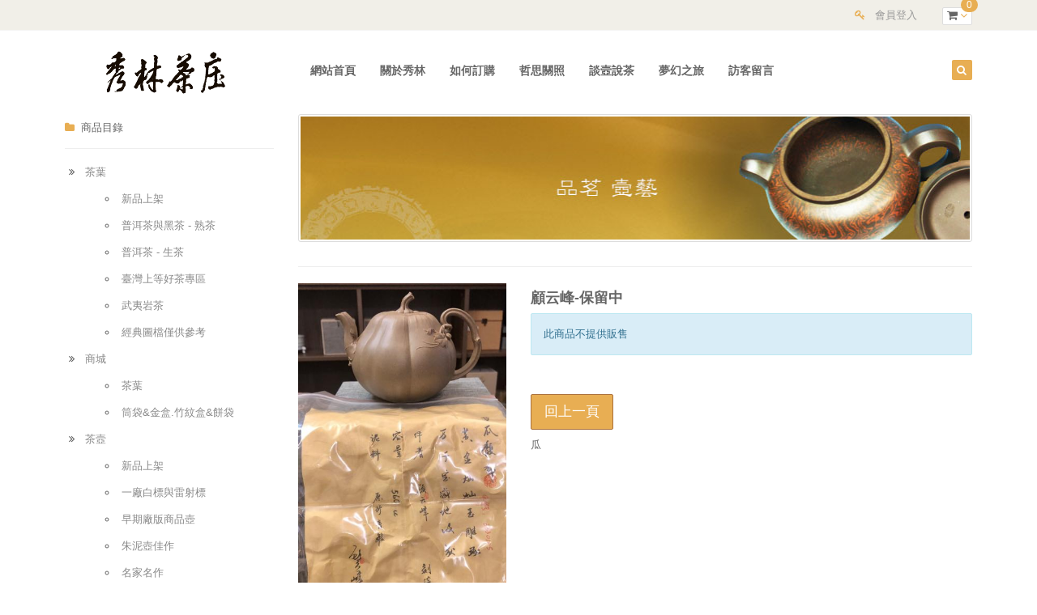

--- FILE ---
content_type: text/html; charset=UTF-8
request_url: https://showlin146.com/products.php?pr_id=1930
body_size: 20196
content:
<!DOCTYPE html>
<html>
	<head>
		<meta charset="utf-8">
		<!-- Title here -->
		<meta charset="utf-8">
<title>秀林茶莊</title>
<!-- Description, Keywords and Author -->
<meta name="description" content="Your description">
<meta name="keywords" content="Your,Keywords">
<meta name="author" content="山米設計">

<meta name="viewport" content="width=device-width, initial-scale=1.0">

<!-- Styles -->
<!-- Bootstrap CSS -->
<link href="css/bootstrap.min.css" rel="stylesheet">
<!-- Font awesome CSS -->
<link href="css/font-awesome.min.css" rel="stylesheet">
<!-- Magnific Popup -->
<link href="css/magnific-popup.css" rel="stylesheet">
<!-- Owl carousel -->
<link href="css/owl.carousel.css" rel="stylesheet">

<link href="css/styles/ecommerce.css" rel="stylesheet">

<!-- CSS for this page -->

<!-- Base style -->
<link href="css/styles/style.css" rel="stylesheet">
<!-- Skin CSS -->
<link href="css/styles/skin-lblue.css" rel="stylesheet" id="color_theme">

<!-- Custom CSS. Type your CSS code in custom.css file -->
<link href="css/custom.css" rel="stylesheet">

<!-- Favicon -->
<link rel="shortcut icon" href="#">
		<link href="mystyle.css" rel="stylesheet" type="text/css">		
	</head>
	
	<body>
	
		<!-- Outer Starts -->
		<div class="outer">
			
			<!-- Top bar starts -->
            <div class="top-bar">
    <div class="container">
                
        <!-- 購物清單 -->
        <div class="tb-shopping-cart pull-right">
            <!-- Link with badge -->
            <a href="#" class="btn btn-white btn-xs b-dropdown"><i class="fa fa-shopping-cart"></i> <i class="fa fa-angle-down color"></i> <span class="badge badge-color">0</span></a>
            <!-- Dropdown content with item details -->
            <div class="b-dropdown-block shoppingright">
                <!-- Heading -->
                <h4><i class="fa fa-shopping-cart color"></i> &nbsp; 你的購物清單</h4>
                <ul class="list-unstyled">
                                </ul>
                <a href="view_cart.php" class="btn btn-white btn-sm">查看明細</a> &nbsp; <a href="checkout.php" class="btn btn-color btn-sm">前往結帳</a>
            </div>
        </div>
        <!-- 購物清單 -->

        <!-- 連絡資訊 -->
        <div class="pull-right">
            <!-- Email -->
                        <i class="fa fa-key color"></i> &nbsp; <a href="#" id="btn_login">會員登入</a> &nbsp; &nbsp;
                    </div>
        <!-- 連絡資訊 -->
    
        <!-- 搜尋欄位 -->
        <div class="tb-search pull-left">
            <a href="#" class="b-dropdown"><i class="fa fa-search square-2 rounded-1 bg-color white"></i></a>
            <div class="b-dropdown-block">
                <form action="products_search.php" role="form">
                    <!-- Input Group -->
                    <div class="input-group">
                        <input type="text" class="form-control" id="keywords" name="keywords" placeholder="產品關鍵字">
                        <span class="input-group-btn">
                            <button class="btn btn-color" type="submit">搜尋</button>
                        </span>
                    </div>
                </form>
            </div>
        </div>
        <!-- 搜尋欄位 -->
        <div class="clearfix"></div>
    </div>
</div>
			
			<!-- Top bar ends -->
			
			<!-- Header two Starts -->
			<div class="header-2" style="padding:15px 0 0 0;">
			
				<!-- Container -->
				<div class="container">
					<div class="row">
						<div class="col-md-3">
							<!-- Logo section -->
							<div class="logo">
								<h1><a href="index.php"><img src="images/logo.gif" width="250" height="53" alt="秀林茶莊"></a></h1>
							</div>
						</div>
						<div class="col-md-8">
						
							<!-- Navigation starts.  -->
							<div class="navy">			
								<ul>
									<!-- Main menu -->
									<li><a href="index.php">網站首頁</a></li>
                                    <li><a href="about.php">關於秀林</a></li>
									<li class='visible-sm visible-xs'><a href='javascript:;'>茶葉</a><ul><li><a href='products_list.php?pt_id=2&ps_id=12'>新品上架</a></li><li><a href='products_list.php?pt_id=2&ps_id=13'>普洱茶與黑茶 - 熟茶</a></li><li><a href='products_list.php?pt_id=2&ps_id=14'>普洱茶 - 生茶</a></li><li><a href='products_list.php?pt_id=2&ps_id=15'>臺灣上等好茶專區</a></li><li><a href='products_list.php?pt_id=2&ps_id=22'>武夷岩茶</a></li><li><a href='products_list.php?pt_id=2&ps_id=28'>經典圖檔僅供參考</a></li></ul></li><li class='visible-sm visible-xs'><a href='javascript:;'>商城</a><ul><li><a href='products_list.php?pt_id=3&ps_id=17'>茶葉</a></li><li><a href='products_list.php?pt_id=3&ps_id=20'>筒袋&金盒.竹紋盒&餅袋</a></li></ul></li><li class='visible-sm visible-xs'><a href='javascript:;'>茶壼</a><ul><li><a href='products_list.php?pt_id=1&ps_id=1'>新品上架</a></li><li><a href='products_list.php?pt_id=1&ps_id=2'>一廠白標與雷射標</a></li><li><a href='products_list.php?pt_id=1&ps_id=3'>早期廠版商品壺</a></li><li><a href='products_list.php?pt_id=1&ps_id=19'>朱泥壺佳作</a></li><li><a href='products_list.php?pt_id=1&ps_id=5'>名家名作</a></li><li><a href='products_list.php?pt_id=1&ps_id=8'>方彩娣 & 方家壺莊</a></li><li><a href='products_list.php?pt_id=1&ps_id=23'>汝瓷</a></li><li><a href='products_list.php?pt_id=1&ps_id=27'>景德瓷與各大窯</a></li><li><a href='products_list.php?pt_id=1&ps_id=11'>臺灣精品陶藝</a></li><li><a href='products_list.php?pt_id=1&ps_id=26'>建盞</a></li><li><a href='products_list.php?pt_id=1&ps_id=21'>好壺欣賞</a></li><li><a href='products_list.php?pt_id=1&ps_id=10'>轉檔專用日常瑣記非銷售</a></li><li><a href='products_list.php?pt_id=1&ps_id=9'>經典圖檔僅供參考</a></li></ul></li>                                    <li><a href="qa.php">如何訂購</a></li>
                                    <li><a href="write.php">哲思關照</a></li>
                                    <li><a href="tea.php">談壼說茶</a></li>
                                    <li><a href="dream.php">夢幻之旅</a></li>
									<li><a href="contact.php">訪客留言</a></li>
								</ul>
							</div>							
							<!-- Navigation ends -->
							
						</div>
						
                    <div class="col-md-1">
                                    
                                    <!-- Search section -->
                                    <div class="head-search pull-right">
                                        <a href="#" class="b-dropdown"><i class="fa fa-search square-2 rounded-1 bg-color white"></i></a>
                                        <div class="b-dropdown-block">
                                            <form role="form" action="products_search.php">
                                                <!-- Input Group -->
                                                <div class="input-group">
                                                    <input type="text" id="keywords" name="keywords" class="form-control" placeholder="產品關鍵字">
                                                    <span class="input-group-btn">
                                                        <button class="btn btn-color" type="submit">搜尋</button>
                                                    </span>
                                                </div>
                                            </form>
                                        </div>
                                    </div>
                                    <!-- Search section ends -->
                                    <div class="clearfix"></div>
                                    
                                </div>						
                  </div>
				</div>
			</div>
            			<!-- Header two ends -->
            			
			<!-- Main content starts -->
	
			<div class="main-block">
						
				<div class="container">
					
					<!-- Actual content -->
					<div class="blog-two">
						<div class="row">
							<div class="col-md-3 hidden-sm hidden-xs">
  <!-- Sidebar -->
  <div class="sidebar">
                                      
      <!-- Categories Widget -->
      <div class="s-widget">
          <!-- Heading -->
          <h5><i class="fa fa-folder color"></i>&nbsp; 商品目錄</h5>
          <!-- Widgets Content -->
          <div class="widget-content categories">
              <ul class="list-6">
                  <li><a href='javascript:;'>茶葉</a><ul><li><a href='products_list.php?pt_id=2&ps_id=12'>新品上架</a></li><li><a href='products_list.php?pt_id=2&ps_id=13'>普洱茶與黑茶 - 熟茶</a></li><li><a href='products_list.php?pt_id=2&ps_id=14'>普洱茶 - 生茶</a></li><li><a href='products_list.php?pt_id=2&ps_id=15'>臺灣上等好茶專區</a></li><li><a href='products_list.php?pt_id=2&ps_id=22'>武夷岩茶</a></li><li><a href='products_list.php?pt_id=2&ps_id=28'>經典圖檔僅供參考</a></li></ul></li><li><a href='javascript:;'>商城</a><ul><li><a href='products_list.php?pt_id=3&ps_id=17'>茶葉</a></li><li><a href='products_list.php?pt_id=3&ps_id=20'>筒袋&金盒.竹紋盒&餅袋</a></li></ul></li><li><a href='javascript:;'>茶壼</a><ul><li><a href='products_list.php?pt_id=1&ps_id=1'>新品上架</a></li><li><a href='products_list.php?pt_id=1&ps_id=2'>一廠白標與雷射標</a></li><li><a href='products_list.php?pt_id=1&ps_id=3'>早期廠版商品壺</a></li><li><a href='products_list.php?pt_id=1&ps_id=19'>朱泥壺佳作</a></li><li><a href='products_list.php?pt_id=1&ps_id=5'>名家名作</a></li><li><a href='products_list.php?pt_id=1&ps_id=8'>方彩娣 & 方家壺莊</a></li><li><a href='products_list.php?pt_id=1&ps_id=23'>汝瓷</a></li><li><a href='products_list.php?pt_id=1&ps_id=27'>景德瓷與各大窯</a></li><li><a href='products_list.php?pt_id=1&ps_id=11'>臺灣精品陶藝</a></li><li><a href='products_list.php?pt_id=1&ps_id=26'>建盞</a></li><li><a href='products_list.php?pt_id=1&ps_id=21'>好壺欣賞</a></li><li><a href='products_list.php?pt_id=1&ps_id=10'>轉檔專用日常瑣記非銷售</a></li><li><a href='products_list.php?pt_id=1&ps_id=9'>經典圖檔僅供參考</a></li></ul></li>              </ul>
       </div>
      </div>
      
      <!-- Nav tab widget - popular, recent and comments -->
      
                                      
  </div>
</div>							<!-- Mainbar column -->
							<div class="col-md-9 ecommerce">
							
								<!-- Blog item starts -->
								<div class="blog-two-item">
									<!-- blog two Img -->
									<div class="blog-two-img">
										<!-- Image -->
										<a href="#"><img src="images/title_2.jpg" alt="" class="img-responsive img-thumbnail" /></a>
									</div>
							  </div>
							<!-- Blog item ends -->
							<!-- Shopping items content -->
								<div class="shopping-content">
									<div class="shopping-single">
										<div class="row">
											<div class="col-md-4 col-sm-6">
												<img src="upload/prod/small/5be8f39a878c7.jpeg" class="img-responsive"/>
											</div>
											<div class="col-md-8 col-sm-6">
												<h4 id="prodname">顧云峰-保留中</h4><!-- Product Details -->
												<form class="form" id="cartform">
													<!-- Quantity and add to cart button -->
													<input type="hidden" class="form-control" id="pr_name" value="顧云峰-保留中">
                                                    <input type="hidden" class="form-control" id="pr_id" value="1930">
                                                    <input type="hidden" class="form-control" id="pr_price" value="0">
                                                    <input type="hidden" class="form-control" id="p_pricermb" value="0">
                                                    <input name="p_pic" type="hidden" class="form-control" id="p_pic" value="5be8f39a878c7.jpeg">
                                                                                                        <div class="alert alert-info">此商品不提供販售</div>
                                                    												</form>
                                                <br/>
                                                <p><button class="btn btn-color btn-lg go" type="button" onclick="javascript:location.href='';">回上一頁</button></p>
												<p id="prodcon">瓜</p>
                                                
												
											</div>
										</div>
 										<hr/>
                                        <div class="panel-group accordion-alt3" id="accordion-alt3">
                                         <!-- Panel. Use "panel-XXX" class for different colors. Replace "XXX" with color. -->
                                          <div class="panel">	
                                            <!-- Panel heading -->
                                             <div class="alert alert-warning" style="font-size:18px;">                                                
                                                  <a data-toggle="collapse" data-parent="#accordion-alt3" href="#collapseOne-alt3">
                                                    <i class="fa fa-angle-right"></i> 相關圖片
                                                  </a>
                                             </div>
                                             <div id="collapseOne-alt3" class="panel-collapse collapse in">
                                                <!-- Panel body -->
                                                <div class="panel-body">
                                                <div id='prodimg'><img class='img-responsive img-thumbnail' src='upload/prod/5be8f39a878c7.jpeg' alt='' /> <img class='img-responsive img-thumbnail' src='upload/pic/5be8f394442ab.jpg' alt='' /> <img class='img-responsive img-thumbnail' src='upload/pic/5be8f394580ad.jpg' alt='' /> <img class='img-responsive img-thumbnail' src='upload/pic/5be8f3946b900.jpg' alt='' /> <img class='img-responsive img-thumbnail' src='upload/pic/5be8f39480766.jpg' alt='' /> <img class='img-responsive img-thumbnail' src='upload/pic/5be8f394a6904.jpg' alt='' /> <img class='img-responsive img-thumbnail' src='upload/pic/5be8f394bff76.jpg' alt='' /> </div>  
                                                </div>
                                             </div>
                                          </div>
                                        </div>
										<!-- Description, specs and review -->
										<div class="product-desc">
										  <div>
														<h5>問答集 <span class="color">:-</span></h5>
														
														<br />
											<div class='alert alert-warning'>請先登入會員才能詢問</div>													</div>	
                                                     <a href="products_info.php?pr_id=1930" target="new" style="color:#fff;position:absolute;right:0;bottom:-10px;">copy</a>										
										</div>
									</div>
								</div> 
							</div>  
						</div>
					
				  </div>
									
				</div>
			</div>
			
			<!-- Main content ends -->
      

		  <!-- Foot Starts -->
			<div class="foot">
<!-- Container -->
<div class="container">
    <div class="row">
      <div class="foot_content">
                <p><i class="fa fa-phone"></i>　TEL : 886 - 05 - 222 -3817</p>
                <p><i class="fa fa-home"></i>&nbsp;&nbsp;600嘉義市東區成仁街148號</p>
                <p><i class="fa fa-phone"></i>　TEL : 886 - 05 - 228 -4886</p>
                <p><i class="fa fa-hdd-o"></i>　TEL : 886 - 05 - 225 -5190</p>
                <p><i class="fa fa-envelope"></i> Mail : <a href="#">lin.a146@msa.hinet.net</a></p>
          		<p><i class="fa fa-calendar"></i> 營業時間 : 早9:00 ~ 晚6:30(一到六)  星期日休息</p>
                <p>秀林茶莊 © 版權所有請勿任意轉載</p>
        </div>
        </div>
    </div>
</div>		      
          <!-- Foot Ends -->		
		</div>
		
		<!-- Outer Ends -->		
		
		<!-- Scroll to top -->
		<span class="totop"><a href="#"><i class="fa fa-angle-up bg-color"></i></a></span>
		
		
		<!-- Javascript files -->
		<!-- jQuery -->
		<script src="js/jquery.js"></script>
		<!-- Bootstrap JS -->
		<script src="js/bootstrap.min.js"></script>
		<!-- Placeholders JS -->
		<script src="js/placeholders.js"></script>
		<!-- Magnific Popup -->
		<script src="js/jquery.magnific-popup.min.js"></script>
		<!-- Owl carousel -->
		<script src="js/owl.carousel.min.js"></script>
		<!-- Respond JS for IE8 -->
		<script src="js/respond.min.js"></script>
		<!-- HTML5 Support for IE -->
		<script src="js/html5shiv.js"></script>
		<!-- Main JS -->
		<script src="js/main.js"></script>
		
		<!-- Javascript for this page -->
		<!-- Ecommerce custom JS -->
		<script src="js/ecommerce.js"></script>
		
		<!-- Custom JS. Type your JS code in custom.js file -->
		<script src="js/custom.js"></script>
		<script src="jquery/jquery.validate.min.js"></script>
		<script type="text/javascript" src="js/jquery.zclip.js"></script>
		<!-- 
		Style switcher. This is just for demo purpose only. 
		If you don't want remove the below line.
		Some of the features of style switcher won't work on offline. THey only work when you upload it to server 
		-->
		<!-- <script src="style-switcher/style-switcher.js"></script> -->
		<script type="text/javascript">
		$().ready(function(){
				forumCheck();//詢問表單檢查函式
				//加入購物車
				$('#btn_cart').on('click',function(){
					addCart();
				});
				$('#cartform').on('submit',function(){
					addCart();
					return false;
				});
				$('#getinfo').zclip({
					path:'js/ZeroClipboard.swf',
					copy:function(){
						pname=$('#prodname').html();
						pcontent=$('#prodcon').html();
						pimg=$('#prodimg').html().replace(/\img-responsive img-thumbnail/g,'');
						pimg=pimg.replace("upload/","http://showlin.samuelwork.frog.tw/upload/");
						return "<h1>"+pname+"</h1>"+pcontent+pimg;
					}
				}).click(function(){
						pname=$('#prodname').html();
						pcontent=$('#prodcon').html();
						pimg=$('#prodimg').html().replace(/\img-responsive img-thumbnail/g,'');
						pimg=pimg.replace("upload/","http://showlin.samuelwork.frog.tw/upload/");
						prodinfo.val("<h1>"+pname+"</h1>"+pcontent+pimg);
				});	
			});
		function addCart()
		{
			  var p_id = $("#pr_id").val(); 
			  var p_price = $("#pr_price").val();
			  var p_pricermb = $("#p_pricermb").val();
			  var p_name = $("#pr_name").val(); 
			  if($("#qty").val()=='')
			  {
				  var qty = 1;
			  }
			  else
			  {
				  var qty = $("#qty").val();
			  }
			  var p_pic = $("#p_pic").val();
			  if(p_id!='' && p_price!='' && p_name!='' && qty!='')
			  
			  {
			  $.ajax({ url: "php/addToCart.php",
				  type:"POST",
				  data: "p_id="+p_id+"&qty="+qty+"&p_name="+p_name+"&p_price="+p_price+"&p_pricermb="+p_pricermb+"&p_pic="+p_pic+"&addToCart=Yes",
				  async: true,
				  dataType: "json",
				  success:
					  function(JData)
					  {
						  var str="";
						  var totalProdNum=0;
						  var NumOfJData=JData.length;
							  for (var i = 0; i < NumOfJData; i++) {
								  
								  totalProdNum+=parseInt(JData[i]["pqty"]);
								  str+="<li><div class='cart-img'>";
								  str+="<a href='#'><img src='upload/prod/small/"+JData[i]["ppic"]+"' alt='' class='img-responsive' /></a></div>";
								  str+="<div class='cart-title'><h5><a href='#'>"+JData[i]["pname"]+"</a></h5>";
								  str+="<span class='label font-gray'>數量*"+JData[i]["pqty"]+"</span>";
								  str+="<div><span class='label label-color label-sm'>單價NT "+number_format(JData[i]["pprice"])+"</span>";
								  str+=" <span class='label label-blue label-sm'>單價RMB "+number_format(JData[i]["ppricermb"])+"</span></div>";
								  str+="</div><div class='clearfix'></div></li>";
							  }
							  $('.badge').html(totalProdNum);									
							  $('.list-unstyled').html(str);
							  $('.shoppingright').slideToggle(500).delay(1000).slideToggle(500);
			  
					  },
				  error:
					  function()
					  {
						  alert('error');	
					  }
				});
			  }
				return false;		
		}
		</script>
		
	</body>	
</html>


--- FILE ---
content_type: text/css
request_url: https://showlin146.com/css/styles/ecommerce.css
body_size: 10991
content:
/*************/
/* Ecommerce */
/*************/
/* Ecommerce carousel */
.ecommerce .carousel{
	max-width:1400px;
	margin:0px auto;
}
.ecommerce .table td,
.ecommerce .table th{ 
	padding:10px;
}
.ecommerce .table-responsive{
	border:0px;
}
/* Hot tags */
.ecommerce .hot-tag{
	top: 5px;
	right: 5px;
	position: absolute;
	z-index: 20;
	display: inline-block;
	width: 40px;
	height: 40px;
	line-height: 40px;
	text-align: center;
	color: #fff;
	border-radius: 100px;
	font-size: 12px;
	border: 0;
	border-top-right-radius: 15px;
}
/* Sidebar Nav */
.ecommerce .sidebar{
	max-width:300px;
}
.ecommerce .sidebar h2 {
	position: relative;
	padding: 12px 20px;
	background:#fafafa;
	font-size: 14px;
	line-height: 19px;
	color:#999;
	border-top-left-radius: 4px;
	border-top-right-radius: 4px;
	border:1px solid #eee;
}
.ecommerce .sidebar .navi,
.ecommerce .sidebar .account-nav{
	list-style-type: none;
	padding: 0px;
	margin:0;
	margin-bottom: 30px;
	background: #fff;
	border-top: 0;
	margin-top:-2px;
}
.ecommerce .sidebar .navi > li,
.ecommerce .sidebar .account-nav > li{
	list-style-type:none;
	padding: 8px 40px;
	border: 1px solid #eee;
	border-top:0px;
}
.ecommerce .sidebar .navi li a,
.ecommerce .sidebar .account-nav li a{
	color: #898989;
}
.ecommerce .sidebar .navi > li:last-child,
.ecommerce .sidebar .account-nav > li:last-child{
	border-bottom-left-radius:4px;
	border-bottom-right-radius:4px;
}
.ecommerce .sidebar .navi > li:before,
.ecommerce .sidebar .account-nav > li:before{
	font-family: 'FontAwesome';
	float: left;
	margin-left: -20px;
	content: "\f101";
	color:#aaa;
}
.ecommerce .sidebar .navi > li:hover,
.ecommerce .sidebar .account-nav > li:hover { 
	background: #fdfdfd; 
}
.ecommerce .sidebar ul.navi  li  ul{
	display: none;
	list-style-type: none;
	padding: 0;
	margin: 0;
}
.ecommerce .sidebar .navi > li > ul > li > a {
	font-size: 13px;
	font-weight: normal;
	padding: 2px 12px;
	color: #999;
	display: block;
	text-decoration: none;
}
.ecommerce .sidebar .navi > li > ul > li > a:before{
	font-family: 'FontAwesome';
	float: left;
	margin-left: -12px;
	content: "\f105";
	color:#aaa;	
	position:relative;
	top:2px;
}
.ecommerce .sidebar .navi a .arrow {
	display: inline-block;
	vertical-align: middle;
	margin-top: 5px;
}
.ecommerce .sidebar .my-list{
	padding:0px;
	margin:0px;
	border:1px solid #eee;
	margin-bottom:10px;
	margin-top:-2px;
	border-top:0px;
	padding:10px 20px;
}
.ecommerce .sidebar .my-list a,
.ecommerce .sidebar .my-list a:hover{
	color:#777;
}
.ecommerce .sidebar .my-list li{
	margin:5px 0px;
}
/* Sidebar widget */
.ecommerce .sidebar .s-widget {
	margin: 15px auto;
	background: #fff; 
	border-radius: 4px;
	border: 1px solid #eee;
	padding:15px;
}
.ecommerce .sidebar .s-widget h3 {
	font-size:18px;
	line-height:23px;
	padding-bottom:10px;
	margin-bottom:10px;
	border-bottom:1px dashed #eee;
}
.ecommerce .sidebar .sw-content{
	margin:20px 0px 0px 0px;
}
.ecommerce .sidebar .sw-content img {
	max-height: 80px;
	float: left;
	text-align:center;
}
.ecommerce .sidebar .sw-content h4,
.ecommerce .sidebar .sw-content h5,
.ecommerce .sidebar .sw-content .sw-price {
	margin-left: 60px;
}
.ecommerce .sidebar .sw-content h4{
	font-size: 16px;
	line-height: 21px;
	position:relative;
	top:5px;
	margin-bottom:5px;
}
.ecommerce .sidebar .sw-content  .star { 
	display: block; 
	margin-left: 60px; 
	font-size: 12px; 
	line-height: 20px;
	margin-bottom:5px;
}
.ecommerce .sidebar .sw-content .sw-price {
	display: block;
	font-size: 16px;
	line-height: 21px;
	color:#888;
	font-weight:600;
}
/* Recent Items */
.ecommerce .recent-items .owl-content{
	border:1px solid #e7e7e7;
	border-radius:4px;
	box-shadow:0px 0px 6px rgba(0,0,0,0.05);
}
.ecommerce .recent-items .owl-content img{
	max-height:220px;
	margin:0px auto;	
	margin-bottom:10px;
}
.ecommerce .recent-items .owl-content h4{
	font-size:16px;
}
/* Shopping wishlist */
.ecommerce .shopping-wishlist table img{
	max-height:60px;
}
/* Shopping View Cart Page */
.shopping-vcart table td img { 
	max-height: 50px; 
}
.shopping-vcart .input-group { 
	max-width: 110px; 
}/* Information Block CSS */
.ecommerce .info { 
	margin: 20px 0px; 
}
.ecommerce .info .info-item {
	max-width: 350px;
	margin: 10px auto;
	padding: 15px;
	color: #fff;
	border-radius: 3px;
}
.ecommerce .info .info-item .num-outer {
	display: inline-block;
	padding: 7px;
	background :rgba(255,255,255,0.35); 
	border-radius: 100px;
	float: left;
}
.ecommerce .info .info-item i {
	display: inline-block;
	width: 40px;
	height: 40px;
	line-height: 40px;
	text-align: center;
	font-size: 18px;
	background: #fff;
	border-radius: 100px;
}
.ecommerce .info .info-item h4,
.ecommerce .info .info-item h5 { 
	margin-left: 63px; 
}
.ecommerce .info .info-item h4 {
	font-size: 22px;
	font-weight:400;
	line-height: 26px;
	color: #fff;
}
.ecommerce .info .info-item h5{
	margin-top: 6px;
	font-size: 13px;
	line-height: 14px;
	color: #fff;
	font-weight:400;
}
/* Shopping Items CSS */
.ecommerce .shopping-item { 
	position: relative;
	max-width: 280px;
	margin: 10px auto;
	padding: 15px;
	background: #fff;
	border: 1px solid #e8e8e8;
	border-radius: 4px;
	box-shadow: 0 0 3px rgba(0,0,0,0.05);
	overflow: hidden;
	-webkit-transition: all 0.4s ease-in-out;
	   -moz-transition: all 0.4s ease-in-out;
      	-ms-transition: all 0.4s ease-in-out;
	     -o-transition: all 0.4s ease-in-out;
        	transition: all 0.4s ease-in-out;
}
.ecommerce .shopping-item img {
	max-height: 200px; 
	margin: 10px auto;
}
.ecommerce .shopping-item .item-hover { 
	position: absolute;
	left: -110px;
	bottom: 40%;
	width: 110px;
	height: 35px;
	line-height: 35px;
	-webkit-transition: all 0.4s ease-in-out;
	   -moz-transition: all 0.4s ease-in-out;
      	-ms-transition: all 0.4s ease-in-out;
	     -o-transition: all 0.4s ease-in-out;
        	transition: all 0.4s ease-in-out;
}
.ecommerce .shopping-item:hover .item-hover { 
	left: 0px; 
}
.ecommerce .shopping-item .item-hover a{
	color:#fff;
	margin-left:15px;
	text-transform:uppercase;
}
.ecommerce .shopping-item a.btn { 
	margin-top: 10px; 
	margin-bottom: 10px; 
}
/* Single Items Page */
.ecommerce .shopping-single .carousel img{
	max-height:350px;
	width:auto !important;
	margin:0px auto;
}
.ecommerce .shopping-single .item-review{
	margin:10px 0px;
	background:#fdfdfd;
	padding:10px 13px;
	border:1px solid #eee;
}
.ecommerce .shopping-single h5{
	margin-bottom:8px;
}
.ecommerce .shopping-single .form .input-group,
.ecommerce .shopping-single .form .form-control { 
	max-width: 130px; 
}
/* Compare Page */
.item-compare .table thead td { 
	text-align: center; 
}
.item-compare .table thead td img {
	max-height: 100px;
	margin: 10px auto;
}
.item-compare .table tbody td { 
	width: 26%; 
}
.item-compare .table thead td:first-child,
.item-compare .table tbody th:first-child{ 
	width: 200px; 
}
.item-compare .table tbody th { 
	background: #fcfcfc; 
}
/* Ecommerce UI */
.ecom-ui{
	position: relative;
	max-width: 280px;
	margin: 20px auto;
	padding: 15px 20px;
	border: 1px solid #ddd;
	background: #fff;
	border-radius:5px;
}
.ecom-ui img {
	max-height: 220px;
	margin: 0 auto;
	margin-bottom:15px;
	margin-top:5px;
}
.ecom-ui p{
	color:#888;
}
.ecom-ui .ecom-hot{
	position: absolute;
	top: -15px;
	right: -15px;
	z-index: 1000;
	font-size: 13px;
	color: #fff;
	text-align: center;
	width: 40px;
	height: 40px;
	line-height: 40px;
	border-radius: 50%;
}
.ecom-ui hr{
	margin:8px 0px;
}
/* Product item #1 */
.ecom-ui-one .price {
	font-size: 20px;
	font-weight: 600;
}
.ecom-ui-one .cart a{
	font-size:14px;
	border-bottom:1px dotted #777;
	color:#666;
}
.ecom-ui-one .cart a:hover{
	border-bottom:0px;
	color:#999;
}
/* Product item #2 */
.ecom-ui-two .cart a{
	font-size:14px;
	border-bottom:1px dotted #777;
	color:#666;
}
.ecom-ui-two .cart a:hover{
	border-bottom:0px;
	color:#999;
}
.ecom-ui-two .p-media i {
	margin-left:5px;
	font-size: 14px;
}
/* Product item #3 */
.ecom-ui-three .btn {
	margin-top:10px;
}
.ecom-ui-three .p-media i {
	margin-top: 10px;
	width: 30px;
	height: 30px;
	line-height: 30px;
	text-align: center;
	font-size: 14px;
	border: 1px solid #eee;
	border-radius: 50%;
	-webkit-transition: all 0.35s ease-in;
	-moz-transition: all 0.35s ease-in;
	-ms-transition: all 0.35s ease-in;
	-o-transition: all 0.35s ease-in;
	transition: all 0.35s ease-in;
}
.ecom-ui-three .p-media a:hover i { 
	background:#fafafa;
}
/* Product item #4 */
.ecom-ui-four {
	text-align: center;
	position: relative; 
	overflow: hidden;
	border-width:2px;
}
.ecom-ui-four .ecom-hot {
	position: absolute;
	top: 6px;
	right: 6px;
	z-index: 1000;
	color: #fff;
	text-align: center;
	width: 45px;
	height: 45px;
	line-height: 45px;
	border-radius: 60px;
	border-top-right-radius: 15px !important;
}
.ecom-ui-four .img-container{
	position:relative;
}
.ecom-ui-four h4{
	line-height:40px;
}
.ecom-ui-four .price {
	display: inline-block;
	font-size: 25px;
	font-weight: 400;
}
.ecom-ui-four .price.price-old {
	font-size: 16px;
	color:#aaa;
	text-decoration: line-through;
}
.ecom-ui-four .ecom {
	position: absolute;
	top: 100%;
	left: 0;
	width: 100%;
	padding: 8px 0;
	-webkit-transition: all 0.35s ease-in;
	-moz-transition: all 0.35s ease-in;
	-ms-transition: all 0.35s ease-in;
	-o-transition: all 0.35s ease-in;
	transition: all 0.35s ease-in;
}
.ecom-ui-four:hover .ecom {
	margin-top: -47px;
}
.ecom-ui-four .ecom .btn{
	border:0px;
}
.ecom-ui-four .ecom .btn:hover{
	background:#fff;
}
/* Product item #5 */
.ecom-ui-five { 
	padding-left: 0;
	padding-right: 0;
	padding-bottom: 0;
}
.ecom-ui-five .ecom-hot {
	top: 15px;
	left: 0px;
	text-align: center;
	width:50px;
	line-height:28px;
	height:auto;
	border-radius:0px;
	border-top-right-radius:3px;
	border-bottom-right-radius:3px;
}
.ecom-ui-five h4 {
	padding:10px 15px;
}
.ecom-ui-five .product-details {
	padding: 8px 15px;
}
.ecom-ui-five .product-details .price {
	font-size: 18px;
	font-weight: 600;
	color: #fff;
}
.ecom-ui-five .product-details a.ecom {
	font-size: 14px;
	line-height:25px;
	color: #fff;
	border-bottom: 1px dotted #fff;
}
.ecom-ui-five .product-details a.ecom:hover{
	border-bottom:0px;
}
.ecom-ui-five .p-media a {
	display: block;
	float: left;
	width: 33.33%;
	height: 40px;
	line-height: 40px;
	font-size: 14px;
	text-align: center;
	margin: 0 auto;
	color:#888;
}
.ecom-ui-five .p-media a:nth-child(3) { 
	border-right: 0; 
}
/* Product item #6 */
.ecom-ui-six { 
	position: relative;
	overflow: hidden;
	border-width:2px;
}
.ecom-ui-six .ecom-hot {
	position: absolute;
	top: 6px;
	right: 6px;
	z-index: 1000;
	color: #fff;
	text-align: center;
	width: 45px;
	height: 45px;
	line-height: 45px;
	border-radius: 60px;
	border-top-right-radius: 15px !important;
}
.ecom-ui-six .ecom {
	position: absolute;
	top: 30%;
	left: -150px;
	display: block;
	-webkit-transition: all 0.35s ease-in;
	-moz-transition: all 0.35s ease-in;
	-ms-transition: all 0.35s ease-in;
	-o-transition: all 0.35s ease-in;
	transition: all 0.35s ease-in;
}
.ecom-ui-six:hover .ecom {
	left: 0;
}
.ecom-ui-six .ecom a{
	display:inline-block;
	z-index: 5;
	padding: 7px 30px;
	font-size: 16px;
	color: #fff;
	font-weight:600;
}

--- FILE ---
content_type: text/css
request_url: https://showlin146.com/css/styles/skin-lblue.css
body_size: 12545
content:
/****************************/
/* Theme name  : Brave      */
/* Author name : Ashok      */
/****************************/
/******************/
/* Theme Skin     */
/******************/
::selection {
  background-color: #e8ae53;
}
::-moz-selection {
  background-color: #e8ae53;
}
/***************/
/* Link Colors */
/***************/
a {
  color: #ab713d;
}
a:hover {
  color: #e8ae53;
}
/*****************************/
/* Default Theme Color Class */
/*****************************/
.color {
  color: #e8ae53 !important;
}
a.color {
  color: #e8ae53 !important;
}
a.color:hover,
a.color:focus {
  color: #ab713d;
}
.bg-color {
  background-color: #e8ae53 !important;
}
.br-color {
  border: 1px solid #e8ae53;
}
.dropcap-1 {
  color: #e8ae53;
}
.dropcap-2,
.dropcap-3 {
  background: #e8ae53;
}
blockquote {
  border-color: #e8ae53;
}
blockquote.blockquote-reverse {
  border-color: #e8ae53;
}
/***************/
/* List styles */
/***************/
.list-1 li:before,
.list-2 li:before,
.list-3 li:before,
.list-4 li:before,
.list-5 li:before,
.list-6 li:before,
.list-7 li:before,
.list-8 li:before,
.list-9 li:before {
  color: #e8ae53;
}
/*********************************/
/* Theme Button, Label and Badge */
/*********************************/
.btn.btn-color {
  color: #ffffff;
  background: #e8ae53;
  border: 1px solid #ab713d;
}
.btn.btn-color:hover,
.btn.btn-color:focus,
.btn.btn-color.active,
.btn.btn-color:active {
  background: #ab713d;
  color: #ffffff;
}
.btn.btn-color.btn-outline {
  background: transparent !important;
  border: 1px solid #ab713d !important;
  color: #ab713d;
}
.label.label-color {
  background: #e8ae53;
  color: #ffffff;
}
.badge.badge-color {
  background: #e8ae53;
  color: #ffffff;
}
.highlight-color {
  background: #e8ae53;
}
/*****************/
/* Dropdown menu */
/*****************/
.dropdown-menu > li.active > a {
  background-color: #e8ae53;
}
.dropdown-menu > li.active > a:hover {
  background-color: #e8ae53;
}
.dropdown-menu > li.active > a:focus {
  background-color: #e8ae53;
}
/**************/
/* Pagination */
/**************/
.pagination li a {
  color: #555555;
}
.pagination li a:hover {
  background-color: #e8ae53;
  border-color: #ab713d;
  color: #ffffff;
}
.pagination li.active a {
  background-color: #e8ae53;
  border-color: #ab713d;
}
.pagination li.active a:hover {
  background-color: #e8ae53;
  border-color: #ab713d;
}
.pagination li.active a:focus {
  background-color: #e8ae53;
  border-color: #ab713d;
}
.pagination li.active span {
  background-color: #e8ae53;
  border-color: #ab713d;
}
.pagination li.active span:hover {
  background-color: #e8ae53;
  border-color: #ab713d;
}
.pagination li.active span:focus {
  background-color: #e8ae53;
  border-color: #ab713d;
}
/*********/
/* Pager */
/*********/
.pager li a {
  background-color: #e8ae53;
  color: #ffffff;
  border-color: #ab713d;
}
.pager li a:hover {
  background: #ab713d;
}
/********************/
/* Nav Tabs Default */
/********************/
.nav-tabs > li > a {
  color: #555555;
}
.nav-tabs > li > a:hover {
  background: #e8ae53;
  color: #ffffff;
  border-color: #e8ae53;
}
.nav-tabs > li.open > a {
  background-color: #e8ae53;
  border-color: #e8ae53;
  color: #ffffff;
}
.nav-tabs > li.open > a:hover {
  background-color: #e8ae53;
  border-color: #e8ae53;
  color: #ffffff;
}
.nav-tabs > li.open > a:focus {
  background-color: #e8ae53;
  border-color: #e8ae53;
  color: #ffffff;
}
/*********************/
/* Nav tabs style #1 */
/*********************/
.nav-tabs-one .nav-tabs > li > a {
  color: #555555;
}
.nav-tabs-one .nav-tabs > li > a:hover {
  background: #e8ae53;
  color: #ffffff;
  border-color: #e8ae53;
}
.nav-tabs-one .nav-tabs > li.active > a {
  background-color: #e8ae53;
  border-color: #e8ae53;
  color: #ffffff;
}
.nav-tabs-one .nav-tabs > li.active > a:hover {
  background-color: #e8ae53;
  border-color: #e8ae53;
  color: #ffffff;
}
.nav-tabs-one .nav-tabs > li.open > a {
  background-color: #e8ae53;
  border-color: #e8ae53;
  color: #ffffff;
}
.nav-tabs-one .nav-tabs > li.open > a:hover {
  background-color: #e8ae53;
  border-color: #e8ae53;
  color: #ffffff;
}
.nav-tabs-one .nav-tabs > li.open > a:focus {
  background-color: #e8ae53;
  border-color: #e8ae53;
  color: #ffffff;
}
/*********************/
/* Nav tabs style #2 */
/*********************/
.nav-tabs-two .nav-tabs > li > a {
  color: #555555;
}
.nav-tabs-two .nav-tabs > li > a:hover {
  border-top: 2px solid #e8ae53;
}
.nav-tabs-two .nav-tabs > li.active > a {
  border-top: 2px solid #e8ae53;
}
.nav-tabs-two .nav-tabs > li.active > a:hover {
  border-top: 2px solid #e8ae53;
}
.nav-tabs-two .nav-tabs > li.open > a {
  border-top: 2px solid #e8ae53;
}
.nav-tabs-two .nav-tabs > li.open > a:hover {
  border-top: 2px solid #e8ae53;
}
.nav-tabs-two .nav-tabs > li.open > a:focus {
  border-top: 2px solid #e8ae53;
}
/*********************/
/* Nav tabs style #3 */
/*********************/
.nav-tabs-three .nav li a:hover {
  background: #e8ae53;
  border-color: #e8ae53;
}
.nav-tabs-three .nav li.active a {
  border-color: #e8ae53;
  background: #e8ae53;
}
/*********/
/* Panel */
/*********/
.panel.panel-default {
  border-color: #ab713d;
}
.panel.panel-default .panel-heading {
  background: #e8ae53;
  border-color: #ab713d;
  color: #ffffff;
}
.panel.panel-default .panel-heading h4 a {
  color: #ffffff;
}
.panel.panel-default .panel-heading h4 a:hover {
  color: #ffffff;
}
.panel.panel-default .panel-footer {
  background: #e8ae53;
  border-color: #ab713d;
  color: #ffffff;
}
/*************/
/* Nav Pills */
/*************/
.nav-pills > li > a {
  background: #ffffff;
  border: 1px solid #dddddd;
  color: #555555;
}
.nav-pills > li > a:hover {
  background: #e8ae53;
  color: #ffffff;
  border-color: #e8ae53;
}
.nav-pills > li.active > a {
  background-color: #e8ae53;
  border-color: #e8ae53;
  color: #ffffff;
}
.nav-pills > li.active > a:hover {
  background-color: #ab713d;
  color: #ffffff;
}
.nav-pills > li.open > a {
  background-color: #e8ae53;
  border-color: #e8ae53;
  color: #ffffff;
}
.nav-pills > li.open > a:hover {
  background-color: #ab713d;
  color: #ffffff;
}
.nav-pills > li.open > a:focus {
  background-color: #e8ae53;
  border-color: #ab713d;
  color: #ffffff;
}
/**************/
/* List group */
/**************/
.list-group a:hover {
  background: #f7f7f7;
  color: #555555;
}
.list-group a:hover .list-group-item-heading {
  color: #555555;
}
.list-group a.active {
  background: #e8ae53;
  border-color: #ab713d;
}
.list-group a.active:hover {
  background: #e8ae53;
  border-color: #ab713d;
  color: #ffffff;
}
.list-group a.active:hover .list-group-item-heading {
  color: #ffffff;
}
.list-group a.active:hover .list-group-item-text {
  color: #ffffff;
}
.list-group a.active .list-group-item-heading {
  color: #ffffff;
}
.list-group a.active .list-group-item-text {
  color: #ffffff;
}
/**********************/
/* Brand - theme color */
/**********************/
.brand-color a i {
  color: #e8ae53;
}
.brand-color a i:hover {
  color: #1b96a8;
}
/****************************/
/* Brand - theme background */
/****************************/
.brand-bg-color a i {
  color: #ffffff;
  background: #e8ae53;
}
.brand-bg-color a i:hover {
  color: #ffffff !important;
  background: #1b96a8;
}
/* Owl carousel */
.owl-theme .owl-controls .owl-page.active span,
.owl-theme .owl-controls.clickable .owl-page:hover span {
  background: #e8ae53;
}
.owl-nav a i:hover {
  background: #e8ae53;
  border-color: #ab713d;
}
/*************************/
/* Header one            */
/* Logo & Navigation bar */
/*************************/
.header-1 .logo h1 a i {
  color: #e8ae53;
}
.header-1 .navi {
  background: #e8ae53;
  border-bottom: 3px solid #22bed4;
}
.header-1 .navi .navy ul > li.has-sub > a:after {
  color: #ab713d;
}
.header-1 .navi .navy > ul > li > ul {
  border-top: 2px solid #e8ae53;
  border-bottom: 2px solid #e8ae53;
}
.header-1 .navi .navy ul ul ul {
  border-top: 2px solid #e8ae53;
  border-bottom: 2px solid #e8ae53;
}
.header-1 .navi .navy #menu-button {
  background: #e8ae53;
}
.header-1 .navi .navy ul .submenu-button:after {
  color: #e8ae53;
}
/*************************/
/* Header two            */
/* Logo & Navigation bar */
/*************************/
.header-2 .logo h1 a i {
  color: #e8ae53;
}
.header-2 .navy ul > li.has-sub > a:after {
  color: #e8ae53;
}
.header-2 .navy > ul > li > ul {
  border-top: 2px solid #e8ae53;
  border-bottom: 2px solid #e8ae53;
}
.header-2 .navy ul ul ul {
  border-top: 2px solid #e8ae53;
  border-bottom: 2px solid #e8ae53;
}
.header-2 .navy #menu-button {
  background: #e8ae53;
}
.header-2 .navy ul .submenu-button:after {
  color: #e8ae53;
}
/* Block heading */
.block-heading-two h3 span {
  border-color: #e8ae53;
}
.block-heading-three h3 {
  border-color: #e8ae53;
}
/* Team Four */
.team-four .team-member:hover .team-details {
  background: #e8ae53;
  border: 1px solid #ab713d;
}
/* Image style #1 */
.image-style-one .image-caption a {
  background: #e8ae53;
}
/* Image style #2 */
.image-style-two .image-caption a {
  background: #e8ae53;
}
/* Image style #5 */
.image-style-five .image-caption h4 {
  border-color: #e8ae53;
}
/* Image style #6 */
.image-style-six .image-caption {
  background: #e8ae53;
}
.image-style-six .image-caption span a {
  color: #1da2b6;
}
/* Image style #7 */
.image-style-seven .image-caption a i {
  background: #e8ae53;
}
.image-style-seven .image-caption a i:hover {
  background: #ab713d;
}
/* Facts */
.facts .fact-value span {
  color: #e8ae53;
}
.facts .fact-content p span {
  color: #ab713d;
}
/* Pricing table #1 */
.pricing-one .pricing-item {
  border-top: 3px solid #e8ae53;
}
/* Pricing table #2 */
.pricing-two i {
  color: #e8ae53;
}
/* Pricing table #3 */
.pricing-three h4 span {
  color: #e8ae53;
}
/* Image Box #8 */
.img-box-8 .img-box-8-item:hover .img-box-8-cap {
  background: #e8ae53;
}
/* V Card */
.v-card header ul li.active a {
  background: #e8ae53;
  border-color: #ab713d;
}
.v-card header ul li.active a:hover {
  background: #e8ae53;
}
.v-card header ul li a:hover {
  background: #e8ae53;
  border-color: #ab713d;
  color: #ffffff;
}
/* Letter Head */
.letter-head {
  border-top: 3px solid #e8ae53;
  border-bottom: 3px solid #e8ae53;
}
/* Box shadow block */
.box-shadow-block {
  border-top: 2px solid #e8ae53;
}
/* Block quote #2 */
.quote-two .quote-two-content span {
  background: #e8ae53;
}
/* Client block #1 */
.client-one .c1-item .img-hover {
  background: #e8ae53;
}
/* Accordion */
#accordion-alt3 .panel .panel-heading h4 a i {
  background: #e8ae53;
}
/* Blog one */
.blog-one .blog-one-content .blog-bor {
  background: #e8ae53;
}
/* Blog masonry */
.blog-masonry .item .grid-entry .grid-img i.hover-icon {
  background: #e8ae53;
}
.blog-masonry .item .grid-entry .bor {
  background: #e8ae53;
}
/* Parallax Slider */
.da-dots span {
  background: #e8ae53;
}
.da-arrows span {
  background: #e8ae53;
}
/* Bootstrap carousel*/
.carousel .carousel-indicators .active {
  background-color: #e8ae53;
}
/* Resume */
.resume .main-block {
  background: #e8ae53 url(../../img/overlay.png) repeat;
  background-size: 252px 230px;
}
/* Smart forms */
/* Rating */
.smart-forms .rating:hover .rating-star:hover,
.smart-forms .rating:hover .rating-star:hover ~ .rating-star,
.smart-forms .rating-input:checked ~ .rating-star {
  color: #e8ae53;
}
/* Toggle switch */
.smart-forms .switch > input:checked + label {
  background: #e8ae53;
  border-color: #e8ae53;
}
.smart-forms .switch > input:checked + label:after {
  color: #e8ae53;
}
.smart-forms .switch > input:checked:focus + label {
  background: #e8ae53;
  border-color: #e8ae53;
}
/* Date & Time picker */
.ui-datepicker-today a,
.ui-datepicker-today a:hover,
.ui-datepicker .ui-state-highlight {
  background: #e8ae53 !important;
}
.smart-forms .ui-slider .ui-slider-handle {
  border-color: #e8ae53;
}
.smart-forms .ui-slider .ui-slider-handle:before {
  background: #e8ae53;
}
/* Index slim */
.slim-feature .feature-content ul li:before {
  color: #e8ae53;
}
/* Ecommerce ui #4 */
.ecom-ui-four:hover {
  border: 2px solid #e8ae53;
}
/* Ecommerce ui #5 */
.ecom-ui-five {
  border: 2px solid #e8ae53;
}
.ecom-ui-five .p-media a {
  border-right: 2px solid #e8ae53;
}
/* Ecommerce ui #6 */
.ecom-ui-six:hover {
  border-color: #e8ae53;
}
/* Wedding */
.wedding-header {
  background: #e8ae53 url("../../img/wedding/overlay.png") repeat;
  background-size: 252px 230px;
}
/* Restaurant */
.restaurant .rest-item:hover {
  border-color: #e8ae53;
}
/* Icon box 9 */
.icon-box-9 .icon-box-9-item:hover {
  background: #e8ae53;
}
/********/
/* Foot */
/********/
.foot {
  border-color: #e8ae53;
}


--- FILE ---
content_type: text/css
request_url: https://showlin146.com/css/custom.css
body_size: -141
content:
/* Your CSS codes here */

--- FILE ---
content_type: text/css
request_url: https://showlin146.com/mystyle.css
body_size: 3052
content:
@charset "utf-8";
/* CSS Document */
.top-bar
{
	background:#f1efe8;	
}
.navy a
{
	font-family:Microsoft JhengHei,Verdana, Geneva, sans-serif!important;
	font-size:14px!important;
}
.navy li li a
{
	border-bottom:1px solid #eee!important;
	background:none!important;
}
.block-heading-five h3,.carousel-inner h3
{
	font-family:Microsoft JhengHei,Verdana, Geneva, sans-serif!important;
}
.info-item h4,.info-item h5
{
	font-family:Microsoft JhengHei,Verdana, Geneva, sans-serif!important;	
}
.foot_content
{
	margin:0 15px;	
}
.foot_content p
{
	float:left!important;
	margin-right:30px;	
}
/*左方項目清單*/
.list-6 li li:before{
	content:normal;
}

.nav-tabs-two .nav-tabs li a
{
	padding:9px!important;
}
.tab-pane li
{
	border-bottom:1px solid #ddd;	
}
.price
{
	font-size:18px;	
}
.price small
{
	font-size:10px!important;		
}
.price_large
{
	font-size:20px;	
}
.product-details h4,.tab-pane h3
{
	font-weight:normal;	
}
.fontsize14px
{
	font-size:14px;	
}
@charset "utf-8";
/* CSS Document */
h1,h2,h3,h4,h5,h6,p,li,a,td,th
{
	font-family:Microsoft JhengHei,Verdana, Geneva, sans-serif!important;	
}
.navy a
{
	font-family:Microsoft JhengHei,Verdana, Geneva, sans-serif!important;
	font-size:14px!important;
}
.navy li li a
{
	border-bottom:1px solid #eee!important;
	background:none!important;
}
.block-heading-five h3,.carousel-inner h3
{
	font-family:Microsoft JhengHei,Verdana, Geneva, sans-serif!important;
}
.info-item h4,.info-item h5
{
	font-family:Microsoft JhengHei,Verdana, Geneva, sans-serif!important;	
}
.foot_content
{
	margin:0 15px;	
}
.foot_content p
{
	float:left!important;
	margin-right:30px;	
}
.font-gray
{
	color:#333;	
}
.table-cart th,.table-cart td
{
	vertical-align:middle;
}
.table-cart img
{
	height:35px;	
}
.imp_block
{
		
}
.has-sub
{
	z-index:100;	
}
/*登入區塊*/
#full_block
{
	position:absolute;
	left:0;
	top:0;
	width:100%;
	height:100%;
	background-color: rgba(100, 100, 100, 0.7);
	color: rgba(100, 100, 100, 0.7);
	z-index:100;
}
#login_form
{
	position:absolute;
	width:300px;
	height:300px;
	margin:auto;
	left:0;
	top:0;
	right:0;
	bottom:0;
	z-index:101;
	padding:20px;
	background:#fff;
	text-align:center;	
}
.formerror
{
	color:#C30;	
}
/*購物車*/
#cart_count strong
{
	font-size:16px;
	color:#399;	
}
.table-th th
{
	background:#f6f6f6;	
}
.cartFinish
{
	font-style:normal;
	font-size:16px;	
}
.cartFinish em
{
	font-style:normal!important;
	color:#069;
}
.grid-img
{
	border:1px solid #ddd;
	padding:10px;	
	-webkit-border-radius: 10px;
	border-radius: 10px;
}
/* -------------------------------------------------------------------
Responsive Media Querries
------------------------------------------------------------------- */

@media (min-width: 768px) {

}

@media (max-width: 1200px) {
}

@media (max-width: 991px) {

}

@media (max-width: 767px) {

}

@media only screen and (max-width: 480px) {

}
@media (min-width: 768px) {

}

@media (min-width: 992px) {
#login_form
{
	position:absolute;
	width:500px;
	height:400px;
	margin:auto;
	left:0;
	top:0;
	right:0;
	bottom:0;
	z-index:101;
	padding:100px;
	background:#fff;
	text-align:center;	
}
}
@media (min-width: 1200px) {

}
@media only screen and (max-width:991px) {

}

--- FILE ---
content_type: application/javascript
request_url: https://showlin146.com/js/custom.js
body_size: 13961
content:
/* Your JS codes here */
function number_format(n) {
    n += "";
    var arr = n.split(".");
    var re = /(\d{1,3})(?=(\d{3})+$)/g;
    return arr[0].replace(re,"$1,") + (arr.length == 2 ? "."+arr[1] : "");
}
$().ready(function(){
		//開啟登入區塊
		$('#btn_login').on('click',function(){
			var str;
			str="<div id='full_block'></div><div id='login_form'>";			
			str+="<p><label>帳號：<input name='login_username' type='text' class='text200' id='login_username'/></label></p><p><label>密碼：<input name='login_password' type='password' class='text200' id='login_password'/></label></p>";
			str+="<p><input name='login_remeber' type='checkbox' class='radioAndCheckBox' id='login_remeber' value='Y' /><label for='login_remeber'>記住我的帳號</label></p><p><input name='login_submit' type='button' class='btnSty1' id='login_submit' value='送出' /></p>";
			str+="<p><a href='mem_signup.php'>會員申請</a>&nbsp;|&nbsp;<a href='mem_signin_fail.php'>無法登入</a></p><div id='error_msg'></div></div>";		
			//$('#wrapper_in').prepend("<ul id='member_menu'><li><a href='<?php echo $_SERVER['QUERY_STRING']?>'>登出</a></li><li><a href='mem_modify.php'>帳號設定</a></li></ul>");
			$('#login_username').focus();
			$('body').prepend(str);
			$('#full_block').on('click',function(){
				$('#full_block').remove();
				$('#login_form').remove();
				});			
			//登入會員驗證
			$("#login_form input").keypress(function(event){       
				if (event.keyCode == 13){login()}
			});			
			$('#login_submit').on('click',function(){
					login();
				});			
			});
	});
		function login()
		{
		  login_username=$('#login_username').val();
		  login_password=$('#login_password').val();
		  if($('#login_remeber').prop("checked"))
		  {
			  login_remeber='Y';
		  }
		  else
		  {
			  login_remeber='N';
		  }
		  $.ajax({
			  url: "php/jquery_action.php",
			  data:"arg=logincheck&login_username="+login_username+"&login_password="+login_password+"&login_remeber="+login_remeber,
			  type:"POST",
			  dataType:'html',
			  success: function(msg){
				  if(msg=='Y')
				  {
					  $('#full_block').remove();
					  $('#login_form').remove();
					  location.reload();
				  }
				  else
				  {
					  $('#error_msg').html(msg);
				  }
			  },
			   error:function(xhr, ajaxOptions, thrownError){ 
				  alert(xhr.status); 
				  alert(thrownError); 
			   }
			  });	 			
		}
		//登出連結
		$('#logout').on('click',function(){
			$.ajax({
				url: "php/jquery_action.php",
				data:"arg=logout",
				type:"POST",
				dataType:'html',
				success: function(msg){
					if(msg)
					{
						location.reload();
					}
					else
					{
						$('#wrapper').before("<div id='full_block'></div><div id='msg'>登出錯誤</div>");
						$('#full_block,#msg').on('click',function(){
							$('#full_block').remove();
							$('#msg').remove();
							});	
					}
				},
				 error:function(xhr, ajaxOptions, thrownError){ 
					alert(xhr.status); 
					alert(thrownError); 
				 }
				});
			});
function teaFormCheck()
{
  $("#teaform").validate({
		//修正radio及checkbox訊息位置  
		errorPlacement: function(error, element) { //指定錯誤信息位置 
		if (element.is(':radio') || element.is(':checkbox')) { //如果是radio或checkbox 
			var eid = element.attr('name'); //獲取元素的name屬性 
			error.appendTo(element.parent()); //?錯誤信息添加當前元素的父結點後面 
			} else { 
			error.insertAfter(element); 
			} 
		},
	  rules: {
		  rt_subject: "required",
		  rt_content: "required"
	  },
	  messages: {
		  rt_subject: "必填",					  
		  rt_content: "必填"
	  }	
	  });
}
// JavaScript Document
function memInsertCheck()//加入會員檢驗函式
{
	  jQuery.validator.addMethod("usernameCheck", function(m_username) {
		 var isSuccess = false;
		 $.ajax({ url: "php/jquery_action.php",
				  type:"POST",
				  data: "arg=checkuser&m_username=" + m_username,
				  async: false,
				  success:
					  //function(msg) { isSuccess = msg === "TRUE" ? true : false }
					  function(msg)
					  {
						  if(msg != "TRUE")
						  {
							  isSuccess=true;
						  }
					  }
				});
		  return isSuccess;
	  },"");
	  jQuery.validator.addMethod("codeCheck", function(code) {
		 var isSuccess = false;
		 $.ajax({ url: "php/jquery_action.php",
				  type:"POST",
				  data: "arg=checkcode&code=" + code,
				  async: false,
				  success:
					  //function(msg) { isSuccess = msg === "TRUE" ? true : false }
					  function(msg)
					  {
						  if(msg == "TRUE")
						  {
							  isSuccess=true;
						  }
					  }
				});
		  return isSuccess;
	  },"");
	  jQuery.validator.addMethod("stringCheck", function(value, element) {       
		   return this.optional(element) || /^[\uFFE5\w]+$/.test(value);       
	   }, "只能輸入英文字母,數字及底線"); 
	  $.validator.methods.equal = function(value, element, param) {
		  return value == param;
	  };
	  $("#mem_signUp_form").validate({
			//修正radio及checkbox訊息位置  
			errorPlacement: function(error, element) { //指定錯誤信息位置 
			if (element.is(':radio') || element.is(':checkbox')) { //如果是radio或checkbox 
				var eid = element.attr('name'); //獲取元素的name屬性 
				error.appendTo(element.parent()); //?錯誤信息添加當前元素的父結點後面 
				} else { 
				error.insertAfter(element); 
				} 
			},
		  rules: {
			  m_username: {
				  required: true,
				  email: true,
				  usernameCheck:true
			  },			
			  m_password: {
				  required: true,
				  stringCheck: true,
				  rangelength: [
					  6,
					  12
					]
			  },
			  m_passwordconfirm: {
				  required: true,
				  equalTo: "#m_password"
			  },
			  m_name: "required",
			  m_phone: "required",		  
			  m_address: "required",
			  code: {
				  required: true,
				  codeCheck: true
			  },
			   m_agree: "required"
		  },
		  messages: {
			  m_username: {
				  required: "必填",
				  email   : "電子郵件格式不符",
				  usernameCheck:"此帳號有人使用"
			  },
			  m_password: {
				  required: "必填",
				  rangelength   : "6-12位數"
			  },
			  m_passwordconfirm: {
				  required: "必填",
				  equalTo: "兩次密碼不一致"
			  },
			  m_name: "必填",
			  m_phone: "必填",					  
			  m_address: "必填",
			  code: {
				  required: "必填",
				  codeCheck: "驗證碼錯誤"
			  },
			  m_agree: "請閱讀並同意"
		  }
	  });
}
function memUserCheck()//修改帳號密碼檢驗函式
{
	  jQuery.validator.addMethod("passwordCheck", function(m_password_old) {
		 var isSuccess = false;
		 $.ajax({ url: "php/jquery_action.php",
				  type:"POST",
				  data: "arg=checkpw&m_password=" + m_password_old,
				  async: false,
				  success:
					  //function(msg) { isSuccess = msg === "TRUE" ? true : false }
					  function(msg)
					  {
						  if(msg == "TRUE")
						  {
							  isSuccess=true;
						  }
					  }
				});
		  return isSuccess;
	  },"");
	  jQuery.validator.addMethod("stringCheck", function(value, element) {       
		   return this.optional(element) || /^[\uFFE5\w]+$/.test(value);       
	   }, "只能輸入英文字母,數字及底線"); 
	  $.validator.methods.equal = function(value, element, param) {
		  return value == param;
	  };
	  $("#mem_modify_pw_form").validate({
		  rules: {
			  m_password_old: {
				  required: true,
				  passwordCheck:true,
				  stringCheck: true,
				  rangelength: [
					  6,
					  12
					]
			  },			
			  m_password: {
				  required: true,
				  stringCheck: true,
				  rangelength: [
					  6,
					  12
					]
			  },
			  m_password_check: {
				  required: true,
				  equalTo: "#m_password"
			  }
		  },
		  messages: {
			  m_password_old: {
				  required: "必填",
				  passwordCheck:"密碼錯誤",
				  rangelength   : "6-12位數"
			  },
			  m_password: {
				  required: "必填",
				  rangelength   : "6-12位數"
			  },
			  m_password_check: {
				  required: "必填",
				  equalTo: "兩次密碼不一致"
			  }
		  }
	  });
}
//查詢密碼
function require_ps()//加入會員檢驗函式
{
	  jQuery.validator.addMethod("usernameCheck", function(m_username) {
		 var isSuccess = false;
		 $.ajax({ url: "php/jquery_action.php",
				  type:"POST",
				  data: "arg=checkuser&m_username=" + m_username,
				  async: false,
				  success:
					  //function(msg) { isSuccess = msg === "TRUE" ? true : false }
					  function(msg)
					  {
						  if(msg != "TRUE")
						  {
							  isSuccess=true;
						  }
					  }
				});
		  return isSuccess;
	  },"");
	  $("#mem_require_form").validate({
			//修正radio及checkbox訊息位置  
			errorPlacement: function(error, element) { //指定錯誤信息位置 
			if (element.is(':radio') || element.is(':checkbox')) { //如果是radio或checkbox 
				var eid = element.attr('name'); //獲取元素的name屬性 
				error.appendTo(element.parent()); //?錯誤信息添加當前元素的父結點後面 
				} else { 
				error.insertAfter(element); 
				} 
			},
		  rules: {
			  m_username: {
				  required: true,
				  email: true,
				  usernameCheck:true
			  }
		  },
		  messages: {
			  m_username: {
				  required: "必填",
				  email   : "電子郵件格式不符",
				  usernameCheck:"此帳號有人使用"
			  },
			  m_password: {
				  required: "必填",
				  rangelength   : "6-12位數"
			  },
			  m_passwordconfirm: {
				  required: "必填",
				  equalTo: "兩次密碼不一致"
			  },
			  m_name: "必填",
			  m_phone: "必填",					  
			  m_address: "必填",
			  code: {
				  required: "必填",
				  codeCheck: "驗證碼錯誤"
			  },
			  m_agree: "請閱讀並同意"
		  }
	  });
}
function memModifyCheck()//修改會員檢驗函式
{
	  jQuery.validator.addMethod("codeCheck", function(code) {
		 var isSuccess = false;
		 $.ajax({ url: "php/jquery_action.php",
				  type:"POST",
				  data: "arg=checkcode&code=" + code,
				  async: false,
				  success:
					  //function(msg) { isSuccess = msg === "TRUE" ? true : false }
					  function(msg)
					  {
						  if(msg == "TRUE")
						  {
							  isSuccess=true;
						  }
					  }
				});
		  return isSuccess;
	  },"");
	  jQuery.validator.addMethod("stringCheck", function(value, element) {       
		   return this.optional(element) || /^[\uFFE5\w]+$/.test(value);       
	   }, "只能輸入英文字母,數字及底線"); 
	  $.validator.methods.equal = function(value, element, param) {
		  return value == param;
	  };
	  $("#mem_modify_form").validate({
			//修正radio及checkbox訊息位置  
			errorPlacement: function(error, element) { //指定錯誤信息位置 
			if (element.is(':radio') || element.is(':checkbox')) { //如果是radio或checkbox 
				var eid = element.attr('name'); //獲取元素的name屬性 
				error.appendTo(element.parent()); //?錯誤信息添加當前元素的父結點後面 
				} else { 
				error.insertAfter(element); 
				} 
			},
		  rules: {	
			  m_name: "required",
			  m_phone: {
				  required: true,
				  number: true,
				  rangelength: [
					  7,
					  10
					]
			  },			  
			  m_address: "required",
			  code: {
				  required: true,
				  codeCheck: true
			  }
		  },
		  messages: {
			  m_name: "必填",
			  m_phone: {
				  required: "必填",
				  number:"請填數字",
				  rangelength : "7~10位數"
			  },
			  m_address: "必填",
			  code: {
				  required: "必填",
				  codeCheck: "驗證碼錯誤"
			  }
		  }
	  });
}
function forumCheck()//詢問表單檢查函式
{
	  $("#form_forum").validate({
			//修正radio及checkbox訊息位置  
			errorPlacement: function(error, element) { //指定錯誤信息位置 
			if (element.is(':radio') || element.is(':checkbox')) { //如果是radio或checkbox 
				var eid = element.attr('name'); //獲取元素的name屬性 
				error.appendTo(element.parent()); //?錯誤信息添加當前元素的父結點後面 
				} else { 
				error.insertAfter(element); 
				} 
			},
		  rules: {	
			  q_content: "required"
		  },
		  messages: {
			  q_content: "必填"
		  }
	  });
}
function contactCheck()//連絡我們表單檢查函式
{
	  jQuery.validator.addMethod("codeCheck", function(code) {
		 var isSuccess = false;
		 $.ajax({ url: "php/jquery_action.php",
				  type:"POST",
				  data: "arg=checkcode&code=" + code,
				  async: false,
				  success:
					  //function(msg) { isSuccess = msg === "TRUE" ? true : false }
					  function(msg)
					  {
						  if(msg == "TRUE")
						  {
							  isSuccess=true;
						  }
					  }
				});
		  return isSuccess;
	  },"");
	  $("#guestform").validate({
			//修正radio及checkbox訊息位置  
			errorPlacement: function(error, element) { //指定錯誤信息位置 
			if (element.is(':radio') || element.is(':checkbox')) { //如果是radio或checkbox 
				var eid = element.attr('name'); //獲取元素的name屬性 
				error.appendTo(element.parent()); //?錯誤信息添加當前元素的父結點後面 
				} else { 
				error.insertAfter(element); 
				} 
			},
		  rules: {	
			  g_name: "required",
			  g_email: {
				  email: true
			  },
			  g_subject: "required",
			  g_content: "required",
			  code: {
				  required: true,
				  codeCheck: true
			  }
		  },
		  messages: {
			  g_name: "必填",
			  g_email: {
				  email: "格式錯誤"
			  },
			  g_subject: "必填",
			  g_content: "必填",
			  code: {
				  required: "必填",
				  codeCheck: "驗證碼錯誤"
			  },
		  }
	  });
}
function teaCheck()//連絡我們表單檢查函式
{
	  $("#teaform").validate({
			//修正radio及checkbox訊息位置  
			errorPlacement: function(error, element) { //指定錯誤信息位置 
			if (element.is(':radio') || element.is(':checkbox')) { //如果是radio或checkbox 
				var eid = element.attr('name'); //獲取元素的name屬性 
				error.appendTo(element.parent()); //?錯誤信息添加當前元素的父結點後面 
				} else { 
				error.insertAfter(element); 
				} 
			},
		  rules: {	
			  t_subject: "required",
			  t_content: "required"
		  },
		  messages: {
			  t_subject: "必填",
			  t_content: "必填"
		  }
	  });
}

--- FILE ---
content_type: application/javascript
request_url: https://showlin146.com/js/ecommerce.js
body_size: 321
content:
/* Brave E-commerce */

/* Items Navi Sidebar */

$(document).ready(function(){

  $(".has_submenu > a").click(function(e){
    e.preventDefault();
    var menu_li = $(this).parent("li");
    var menu_ul = $(this).next("ul");

    if(menu_li.hasClass("open")){
      menu_ul.slideUp(350);
      menu_li.removeClass("open")
    }
    else{
      $(".navi > li > ul").slideUp(350);
      $(".navi > li").removeClass("open");
      menu_ul.slideDown(350);
      menu_li.addClass("open");
    }
  });

});
